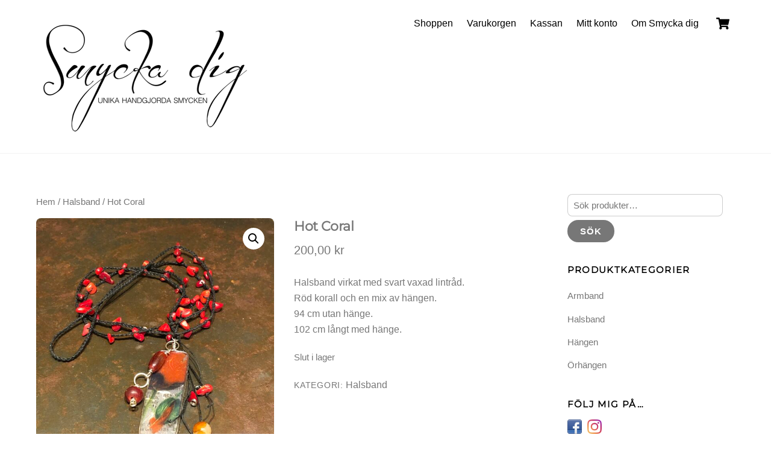

--- FILE ---
content_type: text/html; charset=UTF-8
request_url: https://smycka-dig.se/produkt/hot-coral/
body_size: 11048
content:
<!DOCTYPE html>
<html dir="ltr" lang="sv-SE">
<head>
        <meta charset="UTF-8">
        <meta name="viewport" content="width=device-width, initial-scale=1, minimum-scale=1">
        <title>Hot Coral | Smycka dig Halsband virkat med svart vaxad lintråd. Blåseed beads med hängen av metall.</title>
<script type="text/template" id="tmpl-variation-template">
	<div class="woocommerce-variation-description">{{{ data.variation.variation_description }}}</div>
	<div class="woocommerce-variation-price">{{{ data.variation.price_html }}}</div>
	<div class="woocommerce-variation-availability">{{{ data.variation.availability_html }}}</div>
</script>
<script type="text/template" id="tmpl-unavailable-variation-template">
	<p>Den här produkten är inte tillgänglig. Välj en annan kombination.</p>
</script>

		<!-- All in One SEO 4.4.0.1 - aioseo.com -->
		<meta name="description" content="#post_excerptHalsband virkat med svart vaxad lintråd." />
		<meta name="robots" content="max-image-preview:large" />
		<link rel="canonical" href="https://smycka-dig.se/produkt/hot-coral/" />
		<meta name="generator" content="All in One SEO (AIOSEO) 4.4.0.1" />
		<script type="application/ld+json" class="aioseo-schema">
			{"@context":"https:\/\/schema.org","@graph":[{"@type":"BreadcrumbList","@id":"https:\/\/smycka-dig.se\/produkt\/hot-coral\/#breadcrumblist","itemListElement":[{"@type":"ListItem","@id":"https:\/\/smycka-dig.se\/#listItem","position":1,"item":{"@type":"WebPage","@id":"https:\/\/smycka-dig.se\/","name":"Hem","description":"Handla handgjorda och prisv\u00e4rda smycken","url":"https:\/\/smycka-dig.se\/"},"nextItem":"https:\/\/smycka-dig.se\/produkt\/hot-coral\/#listItem"},{"@type":"ListItem","@id":"https:\/\/smycka-dig.se\/produkt\/hot-coral\/#listItem","position":2,"item":{"@type":"WebPage","@id":"https:\/\/smycka-dig.se\/produkt\/hot-coral\/","name":"Hot Coral","description":"#post_excerptHalsband virkat med svart vaxad lintr\u00e5d.","url":"https:\/\/smycka-dig.se\/produkt\/hot-coral\/"},"previousItem":"https:\/\/smycka-dig.se\/#listItem"}]},{"@type":"ItemPage","@id":"https:\/\/smycka-dig.se\/produkt\/hot-coral\/#itempage","url":"https:\/\/smycka-dig.se\/produkt\/hot-coral\/","name":"Hot Coral | Smycka dig Halsband virkat med svart vaxad lintr\u00e5d. Bl\u00e5seed beads med h\u00e4ngen av metall.","description":"#post_excerptHalsband virkat med svart vaxad lintr\u00e5d.","inLanguage":"sv-SE","isPartOf":{"@id":"https:\/\/smycka-dig.se\/#website"},"breadcrumb":{"@id":"https:\/\/smycka-dig.se\/produkt\/hot-coral\/#breadcrumblist"},"author":{"@id":"https:\/\/smycka-dig.se\/author\/emma\/#author"},"creator":{"@id":"https:\/\/smycka-dig.se\/author\/emma\/#author"},"image":{"@type":"ImageObject","url":"https:\/\/smycka-dig.se\/wp-content\/uploads\/2021\/10\/Hot-Coral-1-scaled.jpg","@id":"https:\/\/smycka-dig.se\/#mainImage","width":2560,"height":2560},"primaryImageOfPage":{"@id":"https:\/\/smycka-dig.se\/produkt\/hot-coral\/#mainImage"},"datePublished":"2021-10-20T19:01:51+02:00","dateModified":"2023-07-04T14:11:21+02:00"},{"@type":"Organization","@id":"https:\/\/smycka-dig.se\/#organization","name":"Smycka dig","url":"https:\/\/smycka-dig.se\/","logo":{"@type":"ImageObject","url":"https:\/\/smycka-dig.se\/wp-content\/uploads\/2016\/11\/LOGGA-1.jpg","@id":"https:\/\/smycka-dig.se\/#organizationLogo","width":1024,"height":470,"caption":"logga smycka dig unika handgjorda smycken"},"image":{"@id":"https:\/\/smycka-dig.se\/#organizationLogo"},"sameAs":["https:\/\/www.facebook.com\/smyckadigmedunikasmycken","https:\/\/www.instagram.com\/smycka.dig\/"]},{"@type":"Person","@id":"https:\/\/smycka-dig.se\/author\/emma\/#author","url":"https:\/\/smycka-dig.se\/author\/emma\/","name":"EmMa","image":{"@type":"ImageObject","@id":"https:\/\/smycka-dig.se\/produkt\/hot-coral\/#authorImage","url":"https:\/\/secure.gravatar.com\/avatar\/d08cd1cf6a0c4835747a4cd57110f02f?s=96&d=mm&r=g","width":96,"height":96,"caption":"EmMa"}},{"@type":"WebSite","@id":"https:\/\/smycka-dig.se\/#website","url":"https:\/\/smycka-dig.se\/","name":"Smycka dig","description":"unika handgjorda smycken","inLanguage":"sv-SE","publisher":{"@id":"https:\/\/smycka-dig.se\/#organization"}}]}
		</script>
		<!-- All in One SEO -->

            <style id="tf_lazy_style">
                [data-tf-src]{
                    opacity:0
                }
                .tf_svg_lazy{
                    transition:filter .3s linear!important;filter:blur(25px);opacity:1;
                    transform:translateZ(0)
                }
                .tf_svg_lazy_loaded{
                    filter:blur(0)
                }
                .module[data-lazy],.module[data-lazy] .ui,.module_row[data-lazy]:not(.tb_first),.module_row[data-lazy]:not(.tb_first)>.row_inner,.module_row:not(.tb_first) .module_column[data-lazy],.module_row:not(.tb_first) .module_subrow[data-lazy],.module_subrow[data-lazy]>.subrow_inner{
                    background-image:none!important
                }
            </style>
            <noscript><style>[data-tf-src]{
                display:none!important
            }
            .tf_svg_lazy{
                filter:none!important;
                opacity:1!important
            }</style></noscript>
                    <style id="tf_lazy_common">
                        /*chrome bug,prevent run transition on the page loading*/
                body:not(.page-loaded),body:not(.page-loaded) #header,body:not(.page-loaded) a,body:not(.page-loaded) img,body:not(.page-loaded) figure,body:not(.page-loaded) div,body:not(.page-loaded) i,body:not(.page-loaded) li,body:not(.page-loaded) span,body:not(.page-loaded) ul{
                    animation:none!important;
                    transition:none!important
                }
                body:not(.page-loaded) #main-nav li .sub-menu{
                    display:none
                }
                img{
                    max-width:100%;
                    height:auto
                }
					           .tf_fa{display:inline-block;width:1em;height:1em;stroke-width:0;stroke:currentColor;overflow:visible;fill:currentColor;pointer-events:none;vertical-align:middle}#tf_svg symbol{overflow:visible}.tf_lazy{position:relative;visibility:visible;display:block;opacity:.3}.wow .tf_lazy{visibility:hidden;opacity:1;position:static;display:inline}div.tf_audio_lazy audio{visibility:hidden;height:0;display:inline}.mejs-container{visibility:visible}.tf_iframe_lazy{transition:opacity .3s ease-in-out;min-height:10px}.tf_carousel .tf_swiper-wrapper{display:flex}.tf_carousel .tf_swiper-slide{flex-shrink:0;opacity:0}.tf_carousel .tf_lazy{contain:none}.tf_swiper-wrapper>br,.tf_lazy.tf_swiper-wrapper .tf_lazy:after,.tf_lazy.tf_swiper-wrapper .tf_lazy:before{display:none}.tf_lazy:after,.tf_lazy:before{content:'';display:inline-block;position:absolute;width:10px!important;height:10px!important;margin:0 3px;top:50%!important;right:50%!important;left:auto!important;border-radius:100%;background-color:currentColor;visibility:visible;animation:tf-hrz-loader infinite .75s cubic-bezier(.2,.68,.18,1.08)}.tf_lazy:after{width:6px!important;height:6px!important;right:auto!important;left:50%!important;margin-top:3px;animation-delay:-.4s}@keyframes tf-hrz-loader{0%{transform:scale(1);opacity:1}50%{transform:scale(.1);opacity:.6}100%{transform:scale(1);opacity:1}}.tf_lazy_lightbox{position:fixed;background:rgba(11,11,11,.8);color:#ccc;top:0;left:0;display:flex;align-items:center;justify-content:center;z-index:999}.tf_lazy_lightbox .tf_lazy:after,.tf_lazy_lightbox .tf_lazy:before{background:#fff}.tf_video_lazy video{width:100%;height:100%;position:static;object-fit:cover}
        </style>
                    <noscript><style>body:not(.page-loaded) #main-nav li .sub-menu{
                display:block
            }</style></noscript>
            <link type="image/jpg" href="https://smycka-dig.se/wp-content/uploads/2016/11/log.jpg" rel="apple-touch-icon" /><link type="image/jpg" href="https://smycka-dig.se/wp-content/uploads/2016/11/log.jpg" rel="icon" /><link rel="prefetch" href="https://smycka-dig.se/wp-content/themes/themify-ultra/js/themify.script.js?ver=5.6.7" as="script" importance="low"/><link rel="prefetch" href="https://smycka-dig.se/wp-content/themes/themify-ultra/themify/js/modules/themify.sidemenu.js?ver=5.6.2" as="script" importance="low"/><link rel="prefetch" href="https://smycka-dig.se/wp-content/themes/themify-ultra/js/modules/wc.js?ver=5.6.7" as="script" importance="low"/><link rel="preload" href="https://smycka-dig.se/wp-content/uploads/2016/10/LOGGA-1.png" as="image"/><link rel="preload" href="https://fonts.gstatic.com/s/montserrat/v31/JTUFjIg1_i6t8kCHKm459Wx7xQYXK0vOoz6jq6R9WXh0pg.woff2" as="font" type="font/woff2" crossorigin importance="high"/><link rel="preload" href="https://fonts.gstatic.com/s/montserrat/v31/JTUSjIg1_i6t8kCHKm459Wlhyw.woff2" as="font" type="font/woff2" crossorigin importance="high"/><link rel="preload" href="https://fonts.gstatic.com/s/publicsans/v21/ijwTs572Xtc6ZYQws9YVwnNDTJzaxw.woff2" as="font" type="font/woff2" crossorigin importance="high"/><link rel="preload" href="https://fonts.gstatic.com/s/publicsans/v21/ijwRs572Xtc6ZYQws9YVwnNGfJ4.woff2" as="font" type="font/woff2" crossorigin importance="high"/><link rel="preload" importance="high" href="https://smycka-dig.se/wp-content/uploads/themify-concate/2934895516/themify-2994656124.min.css" as="style"><link importance="high" id="themify_concate-css" rel="stylesheet" href="https://smycka-dig.se/wp-content/uploads/themify-concate/2934895516/themify-2994656124.min.css"><link rel="preconnect" href="https://fonts.gstatic.com" crossorigin/><link rel="alternate" type="application/rss+xml" title="Smycka dig &raquo; flöde" href="https://smycka-dig.se/feed/" />
<link rel="alternate" type="application/rss+xml" title="Smycka dig &raquo; kommentarsflöde" href="https://smycka-dig.se/comments/feed/" />
		<!-- This site uses the Google Analytics by MonsterInsights plugin v8.17 - Using Analytics tracking - https://www.monsterinsights.com/ -->
		<!-- Observera: MonsterInsights är för närvarande inte konfigurerat på denna webbplats. Webbplatsägaren måste autentisera med Google Analytics i MonsterInsights inställningspanel. -->
					<!-- No tracking code set -->
				<!-- / Google Analytics by MonsterInsights -->
		<style id='woocommerce-inline-inline-css'>
.woocommerce form .form-row .required { visibility: visible; }
</style>
<link rel="preload" href="https://smycka-dig.se/wp-content/plugins/woocommerce-shopdock/css/shopdock.css?ver=1.2.2" as="style" /><link rel='stylesheet' id='shopdock-style-css'  href='https://smycka-dig.se/wp-content/plugins/woocommerce-shopdock/css/shopdock.css?ver=1.2.2' media='all' />
<link rel="preload" href="https://smycka-dig.se/wp-includes/css/dashicons.min.css?ver=5.8.12" as="style" /><link rel='stylesheet' id='dashicons-css'  href='https://smycka-dig.se/wp-includes/css/dashicons.min.css?ver=5.8.12' media='all' />
<script src='https://smycka-dig.se/wp-includes/js/jquery/jquery.min.js?ver=3.6.0' id='jquery-core-js'></script>
<link rel="https://api.w.org/" href="https://smycka-dig.se/wp-json/" /><link rel="alternate" type="application/json" href="https://smycka-dig.se/wp-json/wp/v2/product/6199" /><link rel="EditURI" type="application/rsd+xml" title="RSD" href="https://smycka-dig.se/xmlrpc.php?rsd" />
<link rel="wlwmanifest" type="application/wlwmanifest+xml" href="https://smycka-dig.se/wp-includes/wlwmanifest.xml" /> 
<meta name="generator" content="WordPress 5.8.12" />
<meta name="generator" content="WooCommerce 5.5.4" />
<link rel='shortlink' href='https://smycka-dig.se/?p=6199' />
<link rel="alternate" type="application/json+oembed" href="https://smycka-dig.se/wp-json/oembed/1.0/embed?url=https%3A%2F%2Fsmycka-dig.se%2Fprodukt%2Fhot-coral%2F" />
<link rel="alternate" type="text/xml+oembed" href="https://smycka-dig.se/wp-json/oembed/1.0/embed?url=https%3A%2F%2Fsmycka-dig.se%2Fprodukt%2Fhot-coral%2F&#038;format=xml" />

	<style>
	@keyframes themifyAnimatedBG{
		0%{background-color:#33baab}100%{background-color:#e33b9e}50%{background-color:#4961d7}33.3%{background-color:#2ea85c}25%{background-color:#2bb8ed}20%{background-color:#dd5135}
	}
	.page-loaded .module_row.animated-bg{
		animation:themifyAnimatedBG 30000ms infinite alternate
	}
	</style>
		<noscript><style>.woocommerce-product-gallery{ opacity: 1 !important; }</style></noscript>
	<style id="tb_inline_styles">.tb_animation_on{overflow-x:hidden}.themify_builder .wow{visibility:hidden;animation-fill-mode:both}.themify_builder .tf_lax_done{transition-duration:.8s;transition-timing-function:cubic-bezier(.165,.84,.44,1)}[data-sticky-active].tb_sticky_scroll_active{z-index:1}[data-sticky-active].tb_sticky_scroll_active .hide-on-stick{display:none}@media screen and (min-width:1025px){.hide-desktop{width:0!important;height:0!important;padding:0!important;visibility:hidden!important;margin:0!important;display:table-column!important;background:none!important}}@media screen and (min-width:769px) and (max-width:1024px){.hide-tablet_landscape{width:0!important;height:0!important;padding:0!important;visibility:hidden!important;margin:0!important;display:table-column!important;background:none!important}}@media screen and (min-width:481px) and (max-width:768px){.hide-tablet{width:0!important;height:0!important;padding:0!important;visibility:hidden!important;margin:0!important;display:table-column!important;background:none!important}}@media screen and (max-width:480px){.hide-mobile{width:0!important;height:0!important;padding:0!important;visibility:hidden!important;margin:0!important;display:table-column!important;background:none!important}}</style><noscript><style>.themify_builder .wow,.wow .tf_lazy{visibility:visible!important}</style></noscript></head>
<body class="product-template-default single single-product postid-6199 theme-themify-ultra woocommerce woocommerce-page woocommerce-no-js skin-default sidebar1 default_width no-home product_cat_halsband tb_animation_on ready-view header-horizontal fixed-header-enabled footer-none theme-font-sans-serif social-widget-off search-off footer-off header-widgets-off filter-hover-none filter-featured-only slide-cart sidemenu-active">
<a class="screen-reader-text skip-to-content" href="#content">Skip to content</a><div id="pagewrap" class="tf_box hfeed site">
					<div id="headerwrap"  class=' tf_box tf_w'>

			
			                                                    <div class="header-icons tf_hide">
                                <a id="menu-icon" class="tf_inline_b tf_text_dec" href="#mobile-menu" aria-label="Menu"><span class="menu-icon-inner tf_inline_b tf_vmiddle tf_overflow"></span><span class="screen-reader-text">Menu</span></a>
					<div class="cart-icon empty-cart">
		<div class="cart-wrap">
			<a class="cart-icon-link" href="#slide-cart">
				<em class="icon-shopping-cart">
					<svg  aria-label="Shop Cart" role="img" class="tf_fa tf-fas-shopping-cart"><use href="#tf-fas-shopping-cart"></use></svg>				</em>
				<span></span>
                <em class="screen-reader-text">Cart</em>
			</a>
		<!-- /.cart-wrap -->
		</div>
	</div>
                            </div>
                        
			<header id="header" class="tf_box pagewidth tf_clearfix" itemscope="itemscope" itemtype="https://schema.org/WPHeader">

	            
	            <div class="header-bar tf_box">
				    <div id="site-logo"><a href="https://smycka-dig.se" title="Smycka dig"><img  src="https://smycka-dig.se/wp-content/uploads/2016/10/LOGGA-1.png" alt="logga smycka dig unika handgjorda smycken" title="logga" width="" height="" class="site-logo-image" data-tf-not-load="1" importance="high"></a></div><div id="site-description" class="site-description"><span>unika handgjorda smycken</span></div>				</div>
				<!-- /.header-bar -->

									<div id="mobile-menu" class="sidemenu sidemenu-off tf_scrollbar">
												
						<div class="navbar-wrapper tf_clearfix">
                            								<div class="cart-icon empty-cart">
		<div class="cart-wrap">
			<a class="cart-icon-link" href="#slide-cart">
				<em class="icon-shopping-cart">
					<svg  aria-label="Shop Cart" role="img" class="tf_fa tf-fas-shopping-cart"><use href="#tf-fas-shopping-cart"></use></svg>				</em>
				<span></span>
                <em class="screen-reader-text">Cart</em>
			</a>
		<!-- /.cart-wrap -->
		</div>
	</div>
							
							
							<nav id="main-nav-wrap" itemscope="itemscope" itemtype="https://schema.org/SiteNavigationElement">
								<ul id="main-nav" class="main-nav tf_clearfix tf_box"><li class="menu-item-page-4072 menu-item menu-item-type-post_type menu-item-object-page menu-item-home menu-item-has-children  has-sub-menu menu-item-5239"  aria-haspopup="true"><a  href="https://smycka-dig.se/">Shoppen<span class="child-arrow"></span></a> <ul class="sub-menu"><li class="menu-item-product_cat-21 menu-item menu-item-type-taxonomy menu-item-object-product_cat mega-link menu-item-5412 menu-product_cat-21-parent-5239" data-termid="21" data-tax="product_cat"><a  href="https://smycka-dig.se/produkt-kategori/armband/">Armband</a> </li>
<li class="menu-item-product_cat-20 menu-item menu-item-type-taxonomy menu-item-object-product_cat current-product-ancestor  current-product-parent mega-link menu-item-5413 menu-product_cat-20-parent-5239" data-termid="20" data-tax="product_cat"><a  href="https://smycka-dig.se/produkt-kategori/halsband/">Halsband</a> </li>
<li class="menu-item-product_cat-131 menu-item menu-item-type-taxonomy menu-item-object-product_cat mega-link menu-item-6138 menu-product_cat-131-parent-5239" data-termid="131" data-tax="product_cat"><a  href="https://smycka-dig.se/produkt-kategori/hangen-2/">Hängen</a> </li>
<li class="menu-item-product_cat-19 menu-item menu-item-type-taxonomy menu-item-object-product_cat mega-link menu-item-5411 menu-product_cat-19-parent-5239" data-termid="19" data-tax="product_cat"><a  href="https://smycka-dig.se/produkt-kategori/orhangen/">Örhängen</a> </li>
</ul></li>
<li class="menu-item-page-2694 menu-item menu-item-type-post_type menu-item-object-page menu-item-5243" ><a  href="https://smycka-dig.se/cart/">Varukorgen</a> </li>
<li class="menu-item-page-2695 menu-item menu-item-type-post_type menu-item-object-page menu-item-5241" ><a  href="https://smycka-dig.se/checkout/">Kassan</a> </li>
<li class="menu-item-page-2696 menu-item menu-item-type-post_type menu-item-object-page menu-item-5242" ><a  href="https://smycka-dig.se/my-account/">Mitt konto</a> </li>
<li class="menu-item-page-5282 menu-item menu-item-type-post_type menu-item-object-page menu-item-5287" ><a  href="https://smycka-dig.se/om-oss/">Om Smycka dig</a> </li>
</ul>							</nav>
							<!-- /#main-nav-wrap -->
                                                    </div>

						
							<a id="menu-icon-close" aria-label="Close menu" class="tf_close tf_hide" href="#"><span class="screen-reader-text">Close Menu</span></a>

																	</div><!-- #mobile-menu -->
                     					<!-- /#mobile-menu -->
				
									<div id="slide-cart" class="sidemenu sidemenu-off tf_scrollbar">
						<a href="#" id="cart-icon-close" class="tf_close"><span class="screen-reader-text">Close Cart</span></a>
						<div id="shopdock-ultra">

	
	
</div>
<!-- /#shopdock -->
					</div>
				
				
			</header>
			<!-- /#header -->
				        
		</div>
		<!-- /#headerwrap -->
	
	<div id="body" class="tf_box tf_clear tf_mw tf_clearfix">
		
	
		<!-- layout -->
	<div id="layout" class="pagewidth tf_box tf_clearfix">
				<!-- content -->
		<main id="content" class="tf_box tf_clearfix">
		<nav class="woocommerce-breadcrumb"><a href="https://smycka-dig.se">Hem</a>&nbsp;&#47;&nbsp;<a href="https://smycka-dig.se/produkt-kategori/halsband/">Halsband</a>&nbsp;&#47;&nbsp;Hot Coral</nav>
					
			<div class="woocommerce-notices-wrapper"></div><div id="product-6199" class="has-post-title has-post-date has-post-category has-post-tag has-post-comment has-post-author product type-product post-6199 status-publish first outofstock product_cat-halsband has-post-thumbnail sold-individually purchasable product-type-simple">

	<div class="woocommerce-product-gallery woocommerce-product-gallery--with-images woocommerce-product-gallery--columns-4 images" data-columns="4" style="opacity: 0; transition: opacity .25s ease-in-out;">
	<figure class="woocommerce-product-gallery__wrapper">
		<div data-thumb="https://smycka-dig.se/wp-content/uploads/2021/10/Hot-Coral-1-100x100.jpg" data-thumb-alt="" class="woocommerce-product-gallery__image"><a href="https://smycka-dig.se/wp-content/uploads/2021/10/Hot-Coral-1-scaled.jpg"><img width="600" height="600" src="https://smycka-dig.se/wp-content/uploads/2021/10/Hot-Coral-1-600x600.jpg" class="wp-post-image" alt="" title="Hot Coral 1" data-caption="" data-src="https://smycka-dig.se/wp-content/uploads/2021/10/Hot-Coral-1-scaled.jpg" data-large_image="https://smycka-dig.se/wp-content/uploads/2021/10/Hot-Coral-1-scaled.jpg" data-large_image_width="2560" data-large_image_height="2560" srcset="https://smycka-dig.se/wp-content/uploads/2021/10/Hot-Coral-1-600x600.jpg 600w, https://smycka-dig.se/wp-content/uploads/2021/10/Hot-Coral-1-300x300.jpg 300w, https://smycka-dig.se/wp-content/uploads/2021/10/Hot-Coral-1-1024x1024.jpg 1024w, https://smycka-dig.se/wp-content/uploads/2021/10/Hot-Coral-1-150x150.jpg 150w, https://smycka-dig.se/wp-content/uploads/2021/10/Hot-Coral-1-768x768.jpg 768w, https://smycka-dig.se/wp-content/uploads/2021/10/Hot-Coral-1-1536x1536.jpg 1536w, https://smycka-dig.se/wp-content/uploads/2021/10/Hot-Coral-1-2048x2048.jpg 2048w, https://smycka-dig.se/wp-content/uploads/2021/10/Hot-Coral-1-100x100.jpg 100w, https://smycka-dig.se/wp-content/uploads/2021/10/Hot-Coral-1-65x65.jpg 65w" sizes="(max-width: 600px) 100vw, 600px" /></a></div><div data-thumb="https://smycka-dig.se/wp-content/uploads/2021/10/Hot-Coral-2-100x100.jpg" data-thumb-alt="" class="woocommerce-product-gallery__image"><a href="https://smycka-dig.se/wp-content/uploads/2021/10/Hot-Coral-2-scaled.jpg"><img width="600" height="600" src="https://smycka-dig.se/wp-content/uploads/2021/10/Hot-Coral-2-600x600.jpg" class="" alt="" title="Hot Coral 2" data-caption="" data-src="https://smycka-dig.se/wp-content/uploads/2021/10/Hot-Coral-2-scaled.jpg" data-large_image="https://smycka-dig.se/wp-content/uploads/2021/10/Hot-Coral-2-scaled.jpg" data-large_image_width="2560" data-large_image_height="2560" srcset="https://smycka-dig.se/wp-content/uploads/2021/10/Hot-Coral-2-600x600.jpg 600w, https://smycka-dig.se/wp-content/uploads/2021/10/Hot-Coral-2-300x300.jpg 300w, https://smycka-dig.se/wp-content/uploads/2021/10/Hot-Coral-2-1024x1024.jpg 1024w, https://smycka-dig.se/wp-content/uploads/2021/10/Hot-Coral-2-150x150.jpg 150w, https://smycka-dig.se/wp-content/uploads/2021/10/Hot-Coral-2-768x768.jpg 768w, https://smycka-dig.se/wp-content/uploads/2021/10/Hot-Coral-2-1536x1536.jpg 1536w, https://smycka-dig.se/wp-content/uploads/2021/10/Hot-Coral-2-2048x2048.jpg 2048w, https://smycka-dig.se/wp-content/uploads/2021/10/Hot-Coral-2-100x100.jpg 100w, https://smycka-dig.se/wp-content/uploads/2021/10/Hot-Coral-2-65x65.jpg 65w" sizes="(max-width: 600px) 100vw, 600px" /></a></div>	</figure>
</div>

	<div class="summary entry-summary">
		<h1 class="product_title entry-title">Hot Coral</h1><p class="price"><span class="woocommerce-Price-amount amount"><bdi>200,00&nbsp;<span class="woocommerce-Price-currencySymbol">&#107;&#114;</span></bdi></span></p>
<div class="woocommerce-product-details__short-description">
	<div class="product-description"><p>Halsband virkat med svart vaxad lintråd.<br />
Röd korall och en mix av hängen.<br />
94 cm utan hänge.<br />
102 cm långt med hänge.</p>
</div><!-- /.product-description --></div>
<p class="stock out-of-stock">Slut i lager</p>
<div class="product_meta">

	
	
	<span class="posted_in">Kategori: <a href="https://smycka-dig.se/produkt-kategori/halsband/" rel="tag">Halsband</a></span>
	
	
</div>
	</div>

	
	<section class="related products">

					<h2>Relaterade produkter</h2>
				
		<ul  class="loops-wrapper products grid4 tf_clear tf_clearfix" data-lazy="1">

			
					<li class="has-post-title has-post-date has-post-category has-post-tag has-post-comment has-post-author product type-product post-5928 status-publish first instock product_cat-halsband has-post-thumbnail sold-individually purchasable product-type-simple">
	<div class="product-image"><a href="https://smycka-dig.se/produkt/horn-circles/"><img decoding="async" data-tf-not-load="1" importance="high" width="300" height="300" src="https://smycka-dig.se/wp-content/uploads/2019/01/Horn-Circles-300x300.jpg" class="attachment-shop_catalog size-shop_catalog wp-post-image" alt="" srcset="https://smycka-dig.se/wp-content/uploads/2019/01/Horn-Circles-300x300.jpg 300w, https://smycka-dig.se/wp-content/uploads/2019/01/Horn-Circles-150x150.jpg 150w, https://smycka-dig.se/wp-content/uploads/2019/01/Horn-Circles-768x768.jpg 768w, https://smycka-dig.se/wp-content/uploads/2019/01/Horn-Circles-1024x1024.jpg 1024w, https://smycka-dig.se/wp-content/uploads/2019/01/Horn-Circles-600x600.jpg 600w, https://smycka-dig.se/wp-content/uploads/2019/01/Horn-Circles-100x100.jpg 100w" sizes="(max-width: 300px) 100vw, 300px" /></a></div>		<div class="product-content">
		<h2 class="product_title woocommerce-loop-product__title"><a href="https://smycka-dig.se/produkt/horn-circles/" class="woocommerce-LoopProduct-link woocommerce-loop-product__link" >Horn Circles</a></h2>
	<span class="price"><span class="woocommerce-Price-amount amount"><bdi>200,00&nbsp;<span class="woocommerce-Price-currencySymbol">&#107;&#114;</span></bdi></span></span>
<a href="?add-to-cart=5928" data-quantity="1" class="button product_type_simple add_to_cart_button ajax_add_to_cart" data-product_id="5928" data-product_sku="" aria-label="Lägg &ldquo;Horn Circles&rdquo; i din varukorg" rel="nofollow">Lägg i varukorg</a>		</div>
		</li>

			
					<li class="has-post-title has-post-date has-post-category has-post-tag has-post-comment has-post-author product type-product post-5924 status-publish instock product_cat-halsband has-post-thumbnail sold-individually purchasable product-type-simple">
	<div class="product-image"><a href="https://smycka-dig.se/produkt/desert-pebbles/"><img decoding="async" data-tf-not-load="1" importance="high" width="300" height="300" src="https://smycka-dig.se/wp-content/uploads/2019/01/Desert-Pebbles-300x300.jpg" class="attachment-shop_catalog size-shop_catalog wp-post-image" alt="" srcset="https://smycka-dig.se/wp-content/uploads/2019/01/Desert-Pebbles-300x300.jpg 300w, https://smycka-dig.se/wp-content/uploads/2019/01/Desert-Pebbles-150x150.jpg 150w, https://smycka-dig.se/wp-content/uploads/2019/01/Desert-Pebbles-768x768.jpg 768w, https://smycka-dig.se/wp-content/uploads/2019/01/Desert-Pebbles-1024x1024.jpg 1024w, https://smycka-dig.se/wp-content/uploads/2019/01/Desert-Pebbles-600x600.jpg 600w, https://smycka-dig.se/wp-content/uploads/2019/01/Desert-Pebbles-100x100.jpg 100w" sizes="(max-width: 300px) 100vw, 300px" /></a></div>		<div class="product-content">
		<h2 class="product_title woocommerce-loop-product__title"><a href="https://smycka-dig.se/produkt/desert-pebbles/" class="woocommerce-LoopProduct-link woocommerce-loop-product__link" >Desert Pebbles</a></h2>
	<span class="price"><span class="woocommerce-Price-amount amount"><bdi>150,00&nbsp;<span class="woocommerce-Price-currencySymbol">&#107;&#114;</span></bdi></span></span>
<a href="?add-to-cart=5924" data-quantity="1" class="button product_type_simple add_to_cart_button ajax_add_to_cart" data-product_id="5924" data-product_sku="" aria-label="Lägg &ldquo;Desert Pebbles&rdquo; i din varukorg" rel="nofollow">Lägg i varukorg</a>		</div>
		</li>

			
					<li class="has-post-title has-post-date has-post-category has-post-tag has-post-comment has-post-author product type-product post-5951 status-publish instock product_cat-halsband has-post-thumbnail sold-individually purchasable product-type-simple">
	<div class="product-image"><a href="https://smycka-dig.se/produkt/red-january-necklace/"><img decoding="async" loading="lazy" width="300" height="300" src="https://smycka-dig.se/wp-content/uploads/2019/01/Red-January-Necklace-300x300.jpg" class="attachment-shop_catalog size-shop_catalog wp-post-image" alt="" srcset="https://smycka-dig.se/wp-content/uploads/2019/01/Red-January-Necklace-300x300.jpg 300w, https://smycka-dig.se/wp-content/uploads/2019/01/Red-January-Necklace-150x150.jpg 150w, https://smycka-dig.se/wp-content/uploads/2019/01/Red-January-Necklace-768x768.jpg 768w, https://smycka-dig.se/wp-content/uploads/2019/01/Red-January-Necklace-1024x1024.jpg 1024w, https://smycka-dig.se/wp-content/uploads/2019/01/Red-January-Necklace-600x600.jpg 600w, https://smycka-dig.se/wp-content/uploads/2019/01/Red-January-Necklace-100x100.jpg 100w" sizes="(max-width: 300px) 100vw, 300px" /></a></div>		<div class="product-content">
		<h2 class="product_title woocommerce-loop-product__title"><a href="https://smycka-dig.se/produkt/red-january-necklace/" class="woocommerce-LoopProduct-link woocommerce-loop-product__link" >Red January Necklace</a></h2>
	<span class="price"><span class="woocommerce-Price-amount amount"><bdi>150,00&nbsp;<span class="woocommerce-Price-currencySymbol">&#107;&#114;</span></bdi></span></span>
<a href="?add-to-cart=5951" data-quantity="1" class="button product_type_simple add_to_cart_button ajax_add_to_cart" data-product_id="5951" data-product_sku="" aria-label="Lägg &ldquo;Red January Necklace&rdquo; i din varukorg" rel="nofollow">Lägg i varukorg</a>		</div>
		</li>

			
					<li class="has-post-title has-post-date has-post-category has-post-tag has-post-comment has-post-author product type-product post-5916 status-publish last instock product_cat-halsband has-post-thumbnail sold-individually purchasable product-type-simple">
	<div class="product-image"><a href="https://smycka-dig.se/produkt/metallic-green/"><img decoding="async" loading="lazy" width="300" height="300" src="https://smycka-dig.se/wp-content/uploads/2019/01/Metallic-green-e1547940759626-300x300.jpg" class="attachment-shop_catalog size-shop_catalog wp-post-image" alt="" srcset="https://smycka-dig.se/wp-content/uploads/2019/01/Metallic-green-e1547940759626-300x300.jpg 300w, https://smycka-dig.se/wp-content/uploads/2019/01/Metallic-green-e1547940759626-150x150.jpg 150w, https://smycka-dig.se/wp-content/uploads/2019/01/Metallic-green-e1547940759626-768x768.jpg 768w, https://smycka-dig.se/wp-content/uploads/2019/01/Metallic-green-e1547940759626-1024x1024.jpg 1024w, https://smycka-dig.se/wp-content/uploads/2019/01/Metallic-green-e1547940759626-600x600.jpg 600w, https://smycka-dig.se/wp-content/uploads/2019/01/Metallic-green-e1547940759626-100x100.jpg 100w" sizes="(max-width: 300px) 100vw, 300px" /></a></div>		<div class="product-content">
		<h2 class="product_title woocommerce-loop-product__title"><a href="https://smycka-dig.se/produkt/metallic-green/" class="woocommerce-LoopProduct-link woocommerce-loop-product__link" >Metallic teal</a></h2>
	<span class="price"><span class="woocommerce-Price-amount amount"><bdi>150,00&nbsp;<span class="woocommerce-Price-currencySymbol">&#107;&#114;</span></bdi></span></span>
<a href="?add-to-cart=5916" data-quantity="1" class="button product_type_simple add_to_cart_button ajax_add_to_cart" data-product_id="5916" data-product_sku="" aria-label="Lägg &ldquo;Metallic teal&rdquo; i din varukorg" rel="nofollow">Lägg i varukorg</a>		</div>
		</li>

			
		</ul>

	</section>
	</div>


		
			</main>
		<!-- /#content -->
	    
    <aside id="sidebar" class="tf_box" itemscope="itemscope" itemtype="https://schema.org/WPSidebar">

        <div id="woocommerce_product_search-2" class="widget woocommerce widget_product_search"><form role="search" method="get" class="woocommerce-product-search" action="https://smycka-dig.se/">
	<label class="screen-reader-text" for="woocommerce-product-search-field-0">Sök efter:</label>
	<input type="search" id="woocommerce-product-search-field-0" class="search-field" placeholder="Sök produkter&hellip;" value="" name="s" />
	<button type="submit" value="Sök">Sök</button>
	<input type="hidden" name="post_type" value="product" />
</form>
</div><div id="woocommerce_product_categories-2" class="widget woocommerce widget_product_categories"><h4 class="widgettitle">Produktkategorier</h4><ul class="product-categories"><li class="cat-item cat-item-21"><a href="https://smycka-dig.se/produkt-kategori/armband/">Armband</a></li>
<li class="cat-item cat-item-20 current-cat"><a href="https://smycka-dig.se/produkt-kategori/halsband/">Halsband</a></li>
<li class="cat-item cat-item-131"><a href="https://smycka-dig.se/produkt-kategori/hangen-2/">Hängen</a></li>
<li class="cat-item cat-item-19"><a href="https://smycka-dig.se/produkt-kategori/orhangen/">Örhängen</a></li>
</ul></div><div id="themify-social-links-1005" class="widget themify-social-links"><h4 class="widgettitle">Följ mig på&#8230;</h4><ul class="social-links horizontal">
							<li class="social-link-item facebook image-icon icon-medium">
								<a href="https://www.facebook.com/smyckadigmedunikasmycken/" aria-label="facebook" target="_blank" rel="noopener"> <img decoding="async" loading="lazy" width="32" height="32" src="http://smycka-dig.se/wp-content/themes/themify-ultra/themify/img/social/facebook.png" alt="Facebook" /> </a>
							</li>
							<!-- /themify-link-item -->
							<li class="social-link-item instagram image-icon icon-medium">
								<a href="http://instagram.com/smycka.dig" aria-label="instagram" target="_blank" rel="noopener"> <img decoding="async" loading="lazy" width="74" height="74" src="http://smycka-dig.se/wp-content/uploads/2019/01/99cf3909d459.png" alt="Instagram" /> </a>
							</li>
							<!-- /themify-link-item --></ul></div><div id="woocommerce_widget_cart-2" class="widget woocommerce widget_shopping_cart"><h4 class="widgettitle">Varukorg</h4><div class="hide_cart_widget_if_empty"><div class="widget_shopping_cart_content"></div></div></div>
    </aside>
    <!-- /#sidebar -->

    	</div><!-- /#layout -->
	
	
    </div><!-- /body -->
<div class="back-top tf_textc tf_clearfix back-top-float back-top-hide"><div class="arrow-up"><a aria-label="Back to top" href="#header"><span class="screen-reader-text">Back To Top</span></a></div></div></div><!-- /#pagewrap -->
<!-- wp_footer -->
	<div id="addon-shopdock" class="shopdock_cart" style="display:none;">
	<div class="shopdock-inner pagewidth">
		
		<div class="checkout-wrap tf_clearfix">
			<p class="checkout-button">
				<button type="submit" class="button checkout" onclick="location.href='https://smycka-dig.se/checkout/'">Checkout</button>
			</p>
			<p class="cart-total">
				<span id="cart-loader" class="hide"></span>
				<span class="total-item">0 items</span>
							</p>
		</div>
	  <!-- /.cart-checkout -->
	</div>
	<!-- /.pagewidth -->
  </div>
  <!-- /#shopdock -->
  <script type="application/ld+json">{"@context":"https:\/\/schema.org\/","@graph":[{"@context":"https:\/\/schema.org\/","@type":"BreadcrumbList","itemListElement":[{"@type":"ListItem","position":1,"item":{"name":"Hem","@id":"https:\/\/smycka-dig.se"}},{"@type":"ListItem","position":2,"item":{"name":"Halsband","@id":"https:\/\/smycka-dig.se\/produkt-kategori\/halsband\/"}},{"@type":"ListItem","position":3,"item":{"name":"Hot Coral","@id":"https:\/\/smycka-dig.se\/produkt\/hot-coral\/"}}]},{"@context":"https:\/\/schema.org\/","@type":"Product","@id":"https:\/\/smycka-dig.se\/produkt\/hot-coral\/#product","name":"Hot Coral","url":"https:\/\/smycka-dig.se\/produkt\/hot-coral\/","description":"Halsband virkat med svart vaxad lintr\u00e5d.\r\nR\u00f6d korall och en mix av h\u00e4ngen.\r\n94 cm utan h\u00e4nge.\r\n102 cm l\u00e5ngt med h\u00e4nge.","image":"https:\/\/smycka-dig.se\/wp-content\/uploads\/2021\/10\/Hot-Coral-1-scaled.jpg","sku":6199,"offers":[{"@type":"Offer","price":"200.00","priceValidUntil":"2027-12-31","priceSpecification":{"price":"200.00","priceCurrency":"SEK","valueAddedTaxIncluded":"true"},"priceCurrency":"SEK","availability":"http:\/\/schema.org\/OutOfStock","url":"https:\/\/smycka-dig.se\/produkt\/hot-coral\/","seller":{"@type":"Organization","name":"Smycka dig","url":"https:\/\/smycka-dig.se"}}]}]}</script>
<div class="pswp" tabindex="-1" role="dialog" aria-hidden="true">
	<div class="pswp__bg"></div>
	<div class="pswp__scroll-wrap">
		<div class="pswp__container">
			<div class="pswp__item"></div>
			<div class="pswp__item"></div>
			<div class="pswp__item"></div>
		</div>
		<div class="pswp__ui pswp__ui--hidden">
			<div class="pswp__top-bar">
				<div class="pswp__counter"></div>
				<button class="pswp__button pswp__button--close" aria-label="Stäng (Esc)"></button>
				<button class="pswp__button pswp__button--share" aria-label="Dela"></button>
				<button class="pswp__button pswp__button--fs" aria-label="Växla fullskärm till/från"></button>
				<button class="pswp__button pswp__button--zoom" aria-label="Zooma in/ut"></button>
				<div class="pswp__preloader">
					<div class="pswp__preloader__icn">
						<div class="pswp__preloader__cut">
							<div class="pswp__preloader__donut"></div>
						</div>
					</div>
				</div>
			</div>
			<div class="pswp__share-modal pswp__share-modal--hidden pswp__single-tap">
				<div class="pswp__share-tooltip"></div>
			</div>
			<button class="pswp__button pswp__button--arrow--left" aria-label="Föregående (vänsterpil)"></button>
			<button class="pswp__button pswp__button--arrow--right" aria-label="Nästa (högerpil)"></button>
			<div class="pswp__caption">
				<div class="pswp__caption__center"></div>
			</div>
		</div>
	</div>
</div>
            <!--googleoff:all-->
            <!--noindex-->
            <script type="text/template" id="tf_vars">
            var themifyScript = {"headerType":"header-horizontal","sticky_header":"","pageLoaderEffect":"","infiniteEnable":"0","ajaxSingleCart":"1","redirect":""};
var tbLocalScript = {"builder_url":"https://smycka-dig.se/wp-content/themes/themify-ultra/themify/themify-builder","js_modules":{"b":{"u":"/js/themify.builder.script.js","v":"5.6.2"},"sh":{"u":"/js/themify.scroll-highlight.js","v":"5.6.2"},"sty":{"u":"sticky.js","v":"5.6.2"}},"breakpoints":{"tablet_landscape":[769,1024],"tablet":[481,768],"mobile":480},"scrollHighlight":{"speed":900.009999999999990905052982270717620849609375},"addons":{"bgzs":{"match":".builder-zoom-scrolling","js":"https://smycka-dig.se/wp-content/themes/themify-ultra/themify/themify-builder/js/modules/bgzoom_scroll.js"},"bgzm":{"match":".builder-zooming","js":"https://smycka-dig.se/wp-content/themes/themify-ultra/themify/themify-builder/js/modules/bgzoom.js"},"p":{"match":".builder-parallax-scrolling","js":"https://smycka-dig.se/wp-content/themes/themify-ultra/themify/themify-builder/js/modules/parallax.js"},"fwv":{"match":"[data-tbfullwidthvideo]","js":"https://smycka-dig.se/wp-content/themes/themify-ultra/themify/themify-builder/js/modules/fullwidthvideo.js"},"bgs":{"selector":":scope>.tb_slider","js":"https://smycka-dig.se/wp-content/themes/themify-ultra/themify/themify-builder/js/modules/backgroundSlider.js"},"rd":{"selector":".module-text-more","js":"https://smycka-dig.se/wp-content/themes/themify-ultra/themify/themify-builder/js/modules/readMore.js"},"cl":{"selector":"[data-tb_link]","js":"https://smycka-dig.se/wp-content/themes/themify-ultra/themify/themify-builder/js/modules/clickableComponent.js"},"fr":{"match":".tb_row_frame_wrap","css":"https://smycka-dig.se/wp-content/themes/themify-ultra/themify/themify-builder/css/modules/frames.css"},"bgz":{"match":".themify-bg-zoom","css":"https://smycka-dig.se/wp-content/themes/themify-ultra/themify/themify-builder/css/modules/bg-zoom.css"},"cv":{"selector":".builder_row_cover","css":"https://smycka-dig.se/wp-content/themes/themify-ultra/themify/themify-builder/css/modules/cover.css"}}};
var themify_vars = {"version":"5.6.2","url":"https://smycka-dig.se/wp-content/themes/themify-ultra/themify","wp":"5.8.12","ajax_url":"https://smycka-dig.se/wp-admin/admin-ajax.php","includesURL":"https://smycka-dig.se/wp-includes/","emailSub":"Check this out!","nop":"Sorry, no posts found.","lightbox":{"i18n":{"tCounter":"%curr% of %total%"}},"s_v":"5.3.9","js_modules":{"fxh":{"u":"fixedheader.js","v":"5.6.2"},"lb":{"u":"lightbox.min.js","v":"5.6.2"},"gal":{"u":"themify.gallery.js","v":"5.6.2"},"sw":{"u":"swiper/swiper.min.js","v":"5.6.2"},"tc":{"u":"themify.carousel.js","v":"5.6.2"},"map":{"u":"map.js","v":"5.6.2"},"at":{"u":"autoTiles.js","v":"5.6.2"},"iso":{"u":"isotop.js","v":"5.6.2"},"is":{"u":"jquery.isotope.min.js","v":"5.6.2"},"inf":{"u":"infinite.js","v":"5.6.2"},"lax":{"u":"lax.js","v":"5.6.2"},"lx":{"u":"themify.lax.min.js","v":"5.6.2"},"video":{"u":"video-player.js","v":"5.6.2"},"audio":{"u":"audio-player.js","v":"5.6.2"},"side":{"u":"themify.sidemenu.js","v":"5.6.2"},"edge":{"u":"edge.Menu.js","v":"5.6.2"},"wow":{"u":"tf_wow.js","v":"5.6.2"},"sharer":{"u":"sharer.js","v":"5.6.2"},"mega":{"u":"/megamenu/js/themify.mega-menu.js","v":"5.6.2"},"drop":{"u":"themify.dropdown.js","v":"5.6.2"},"wc":{"u":"wc.js","v":"5.6.2"},"as":{"u":"ajax-search.js","v":"5.6.2"},"t":{"u":"tooltip.js","v":"5.6.2"},"stb":{"u":"sticky-buy.js","v":"5.6.2"},"wcacc":{"u":"wc-accordion-tabs.js","v":"5.6.2"}},"css_modules":{"sw":{"u":"swiper/swiper.css","v":"5.6.2"},"an":{"u":"animate.min.css","v":"5.6.2"},"video":{"u":"video.css","v":"5.6.2"},"audio":{"u":"audio.css","v":"5.6.2"},"drop":{"u":"dropdown.css","v":"5.6.2"},"lb":{"u":"lightbox.css","v":"5.6.2"},"t":{"u":"tooltip.css","v":"5.6.2"},"mega":{"u":"/megamenu/css/megamenu.css","v":"5.6.2"},"stb":{"u":"sticky-buy.css","v":"5.6.2"}},"menu_tooltips":[],"is_min":"1","wp_embed":"https://smycka-dig.se/wp-includes/js/wp-embed.min.js","sw":{"site_url":"https://smycka-dig.se","plugins_url":"plugins","sw_refresh":true},"theme_v":"5.6.7","theme_js":"https://smycka-dig.se/wp-content/themes/themify-ultra/js/themify.script.js","theme_url":"https://smycka-dig.se/wp-content/themes/themify-ultra","menu_point":"1100","wc_version":"5.5.4","wc_js":{"js-cookie":"https://smycka-dig.se/wp-content/plugins/woocommerce/assets/js/js-cookie/js.cookie.min.js?ver=2.1.4","wc-add-to-cart":"https://smycka-dig.se/wp-content/plugins/woocommerce/assets/js/frontend/add-to-cart.min.js","wc-add-to-cart-variation":"https://smycka-dig.se/wp-content/plugins/woocommerce/assets/js/frontend/add-to-cart-variation.min.js","wc-cart-fragments":"https://smycka-dig.se/wp-content/plugins/woocommerce/assets/js/frontend/cart-fragments.min.js","woocommerce":"https://smycka-dig.se/wp-content/plugins/woocommerce/assets/js/frontend/woocommerce.min.js"},"photoswipe":{"main":"https://smycka-dig.se/wp-content/plugins/woocommerce/assets/css/photoswipe/photoswipe.min.css","skin":"https://smycka-dig.se/wp-content/plugins/woocommerce/assets/css/photoswipe/default-skin/default-skin.min.css"},"done":{"tb_parallax":true,"tf_grid_theme_grid4":true,"tf_grid_grid4":true}};            </script>
            <!--/noindex-->
            <!--googleon:all-->
            <script nomodule defer src="https://smycka-dig.se/wp-content/themes/themify-ultra/themify/js/modules/fallback.js?ver=5.6.2"></script>
            <script defer="defer" src='https://smycka-dig.se/wp-content/themes/themify-ultra/themify/js/main.js?ver=5.6.2' id='themify-main-script-js'></script>
<script defer="defer" src='https://smycka-dig.se/wp-content/plugins/woocommerce/assets/js/zoom/jquery.zoom.min.js?ver=1.7.21' id='zoom-js'></script>
<script defer="defer" src='https://smycka-dig.se/wp-content/plugins/woocommerce/assets/js/flexslider/jquery.flexslider.min.js?ver=2.7.2' id='flexslider-js'></script>
<script defer="defer" src='https://smycka-dig.se/wp-content/plugins/woocommerce/assets/js/photoswipe/photoswipe.min.js?ver=4.1.1' id='photoswipe-js'></script>
<script defer="defer" src='https://smycka-dig.se/wp-content/plugins/woocommerce/assets/js/photoswipe/photoswipe-ui-default.min.js?ver=4.1.1' id='photoswipe-ui-default-js'></script>
<script id='wc-single-product-js-extra'>
var wc_single_product_params = {"i18n_required_rating_text":"V\u00e4lj ett betyg","review_rating_required":"yes","flexslider":{"rtl":false,"animation":"slide","smoothHeight":true,"directionNav":false,"controlNav":"thumbnails","slideshow":false,"animationSpeed":500,"animationLoop":false,"allowOneSlide":false},"zoom_enabled":"1","zoom_options":[],"photoswipe_enabled":"1","photoswipe_options":{"shareEl":false,"closeOnScroll":false,"history":false,"hideAnimationDuration":0,"showAnimationDuration":0},"flexslider_enabled":"1"};
</script>
<script defer="defer" src='https://smycka-dig.se/wp-content/plugins/woocommerce/assets/js/frontend/single-product.min.js?ver=5.5.4' id='wc-single-product-js'></script>
<script defer="defer" src='https://smycka-dig.se/wp-content/plugins/woocommerce/assets/js/jquery-blockui/jquery.blockUI.min.js?ver=2.70' id='jquery-blockui-js'></script>
<script src='https://smycka-dig.se/wp-content/plugins/woocommerce-shopdock/js/jquery.jcarousel.min.js?ver=1.2.2' id='shopdock-jcarousel-script-js'></script>
<script defer="defer" src='https://smycka-dig.se/wp-content/plugins/woocommerce-shopdock/js/jquery.smartresize.min.js?ver=1.2.2' id='themify-smartresize-js'></script>
<script src='https://smycka-dig.se/wp-content/plugins/woocommerce-shopdock/js/shopdock.js?ver=1.2.2' id='shopdock-script-js'></script>
<svg id="tf_svg" style="display:none"><defs><symbol id="tf-fas-shopping-cart" viewBox="0 0 36 32"><path d="M33 18.813q-.25 1.188-1.438 1.188H13.249l.375 2h16.813q.688 0 1.125.563t.313 1.25l-.375 1.563q2 .938 2 3.125 0 1.438-1.031 2.469T30 32.002t-2.469-1.031-1.031-2.469q0-1.5 1.063-2.5H14.438q1.063 1 1.063 2.5 0 1.438-1.031 2.469t-2.469 1.031-2.469-1.031-1.031-2.469q0-2 1.75-3.063L5.876 4.001H1.501q-.625 0-1.063-.438T0 2.5v-1Q0 .875.438.437t1.063-.438h6.438q.5 0 .906.344t.531.844L9.939 4h24.563q.75 0 1.188.563t.25 1.25z"></path></symbol><style id="tf_fonts_style">.tf_fa.tf-fas-shopping-cart{width:1.123046875em}</style></defs></svg>

<center>
  Smycka dig © 2021
</center>            <script>
            var wc_add_to_cart_params = {"ajax_url":"\/wp-admin\/admin-ajax.php","wc_ajax_url":"\/?wc-ajax=%%endpoint%%","i18n_view_cart":"Visa varukorg","cart_url":"https:\/\/smycka-dig.se\/cart\/","is_cart":"","cart_redirect_after_add":"no"};var wc_add_to_cart_variation_params = {"wc_ajax_url":"\/?wc-ajax=%%endpoint%%","i18n_no_matching_variations_text":"Inga produkter motsvarade ditt val. V\u00e4lj en annan kombination.","i18n_make_a_selection_text":"V\u00e4lj produktalternativ innan du l\u00e4gger denna produkt i din varukorg.","i18n_unavailable_text":"Den h\u00e4r produkten \u00e4r inte tillg\u00e4nglig. V\u00e4lj en annan kombination."};var wc_cart_fragments_params = {"ajax_url":"\/wp-admin\/admin-ajax.php","wc_ajax_url":"\/?wc-ajax=%%endpoint%%","cart_hash_key":"wc_cart_hash_b61b884ee21e4c53e40390d5d19a1ba6","fragment_name":"wc_fragments_b61b884ee21e4c53e40390d5d19a1ba6","request_timeout":"5000"};var woocommerce_params = {"ajax_url":"\/wp-admin\/admin-ajax.php","wc_ajax_url":"\/?wc-ajax=%%endpoint%%"};            </script>
            	</body>
</html>


--- FILE ---
content_type: text/javascript
request_url: https://smycka-dig.se/wp-content/themes/themify-ultra/themify/js/modules/wc.min.js?ver=5.6.2
body_size: 1781
content:
'use strict';((f,b,g)=>{let n=!1,y=!1,v=!1,l=g.querySelector("form.variations_form select"),p=[];const G=themify_vars.wc_js["wc-add-to-cart-variation"],z=themify_vars.wc_js.wc_additional_variation_images_script,w=g.getElementsByClassName("woocommerce-ordering")[0],A=function(){this.closest("form").submit()},x=g.querySelectorAll("input.qty[min]"),B=function(a){if(!y&&themify_vars.photoswipe){y=!0;a.preventDefault();a.stopImmediatePropagation();a=themify_vars.wc_version;const c=this,e=q=>{delete themify_vars.photoswipe[q];
0===Object.keys(themify_vars.photoswipe).length&&(setTimeout(()=>{c.click()},5),delete themify_vars.photoswipe)};b.LoadCss(themify_vars.photoswipe.main,a,null,null,()=>{e("main")}).LoadCss(themify_vars.photoswipe.skin,a,null,null,()=>{e("skin")})}},u=(a,c,e,q)=>{const d=themify_vars.wc_js,h=themify_vars.wc_version,C=a&&!0!==a,k=r=>{delete d[r];0===Object.keys(d).length&&(b.body.off("click.tf_wc_click").off("added_to_cart removed_from_cart",D),w&&w.removeEventListener("change",A,{passive:!0,once:!0}),
setTimeout(()=>{if(a&&!0!==a&&"load"!==a)if("click"===a.type)for(let m=0,t=p.length;m<t;++m)b.body[0].contains(p[m])&&p[m].click();else b.body.triggerHandler(a.type,[c,e,q]);p=null;b.trigger("tf_wc_js_load")},5))},E=()=>{d.woocommerce?b.LoadAsync(d.woocommerce,()=>{k("woocommerce")},-1===d.woocommerce.indexOf("ver=",12)?h:!1,null,()=>void 0!==f.scroll_to_notices):k("woocommerce")},F=()=>{const r=g.getElementsByClassName("variations_form");if(r[0]||0<g.getElementsByClassName("wcpa_form_outer").length)z&&
(f.wc_additional_variation_images_frontend||b.LoadAsync(z,-1===z.indexOf("ver=",12)?h:!1,!1,null,()=>void 0!==f.wc_additional_variation_images_frontend)),b.LoadAsync(themify_vars.includesURL+"js/underscore.min.js",()=>{b.LoadAsync(themify_vars.includesURL+"js/wp-util.min.js",()=>{const m=()=>{for(let t=r.length-1;-1<t;--t)f(r[t]).wc_variation_form();l&&v&&b.triggerEvent(l,"change");l=v=null};f.fn.wc_variation_form?m():b.LoadAsync(G,m,h,null,()=>"undefined"!==typeof f.fn.wc_variation_form)},themify_vars.wp,
null,()=>void 0!==window.wp&&void 0!==window.wp.template)},themify_vars.wp,null,()=>"undefined"!==typeof window._)};!0===C&&(d["jquery-blockui"]&&(void 0===f.blockUI?b.LoadAsync(d["jquery-blockui"],()=>{k("jquery-blockui")},-1===d["jquery-blockui"].indexOf("ver=",12)?h:!1,null,()=>void 0!==f.blockUI):k("jquery-blockui")),d["wc-add-to-cart"]?b.LoadAsync(d["wc-add-to-cart"],()=>{k("wc-add-to-cart");F()},-1===d["wc-add-to-cart"].indexOf("ver=",12)?h:!1,null,()=>void 0!==themify_vars.wc_js_normal):F(),
f.fn.wc_product_gallery||"undefined"===typeof wc_single_product_params?delete d["wc-single-product"]:d["wc-single-product"]&&b.LoadAsync(d["wc-single-product"],()=>{k("wc-single-product");b.trigger("tf_init_photoswipe")},-1===d["wc-single-product"].indexOf("ver=",12)?h:!1,null,()=>void 0!==f.fn.wc_product_gallery));d["js-cookie"]?b.LoadAsync(d["js-cookie"],()=>{k("js-cookie");b.LoadAsync(d["wc-cart-fragments"],()=>{k("wc-cart-fragments")},-1===d["wc-cart-fragments"].indexOf("ver=",12)?h:!1,null,()=>
void 0!==themify_vars.wc_js_normal);!0===C&&E()},-1===d["js-cookie"].indexOf("ver=",12)?h:!1,null,()=>!!window.Cookies):E()},D=(a,c,e,q)=>{!1===n&&(n=!0,u(a,c,e,q))},H=()=>{const a=g.getElementsByClassName("tf_wc_accordion")[0];a&&b.LoadAsync(b.jsUrl+b.js_modules.wcacc.u,function(){b.trigger("tf_wc_acc_tabs_init",[a])},b.js_modules.wcacc.v)};b.body.one("added_to_cart removed_from_cart",D).on("click.tf_wc_click",".ajax_add_to_cart,.remove_from_cart_button",a=>{a.preventDefault();a.stopImmediatePropagation();
a.target.classList.contains("loading")||(p.push(a.target),a.target.classList.add("loading"));!1===n&&(n=!0,u(a))});if(null!==l){const a=c=>{if(l&&!v){const e=b.isTouch?"touchstart":"mousemove";window.removeEventListener("scroll",a,{once:!0,passive:!0});window.removeEventListener(e,a,{once:!0,passive:!0});l.removeEventListener("change",a,{once:!0,passive:!0});c&&"change"===c.type&&c.stopImmediatePropagation();!1===n&&(n=v=!0,u("load"))}};window.addEventListener("scroll",a,{once:!0,passive:!0});window.addEventListener(b.isTouch?
"touchstart":"mousemove",a,{once:!0,passive:!0});l.addEventListener("change",a,{once:!0,passive:!0});b.requestIdleCallback(a,1500)}w&&w.addEventListener("change",A,{passive:!0,once:!0});for(let a=x.length-1;-1<a;a--){let c=parseFloat(x[a].min);0<=c&&parseFloat(x[a].value)<c&&(x[a].value=c)}delete themify_vars.wc_js["wc-add-to-cart-variation"];delete themify_vars.wc_js.wc_additional_variation_images_script;b.on("tf_wc_init",a=>{!0===a||g.getElementsByClassName("woocommerce-input-wrapper")[0]||g.getElementsByClassName("woocommerce-store-notice")[0]?
u("load"):u(!0);H();b.trigger("tf_init_photoswipe")}).on("tf_init_photoswipe",a=>{if(f.fn.wc_product_gallery&&"undefined"!==typeof wc_single_product_params)if(wc_single_product_params.photoswipe_enabled){a||(a=g);a=a.getElementsByClassName("woocommerce-product-gallery");for(let e=a.length-1;-1<e;--e){var c=f(a[e]);c.data("product_gallery")||(c.wc_product_gallery(wc_single_product_params),(c=c.data("flexslider"))&&setTimeout(c.resize.bind(c),100));y||((c=a[e].getElementsByClassName("woocommerce-product-gallery__trigger")[0])&&
c.addEventListener("click",B,{once:!0}),c=a[e].getElementsByClassName("woocommerce-product-gallery__image"),"function"===typeof f.fn.flexslider&&wc_single_product_params.flexslider_enabled&&1<c.length||1!==c.length||c[0].getElementsByTagName("a")[0].addEventListener("click",B,{once:!0}))}}else b.off("tf_init_photoswipe")}).trigger("tf_init_photoswipe")})(jQuery,Themify,document);
